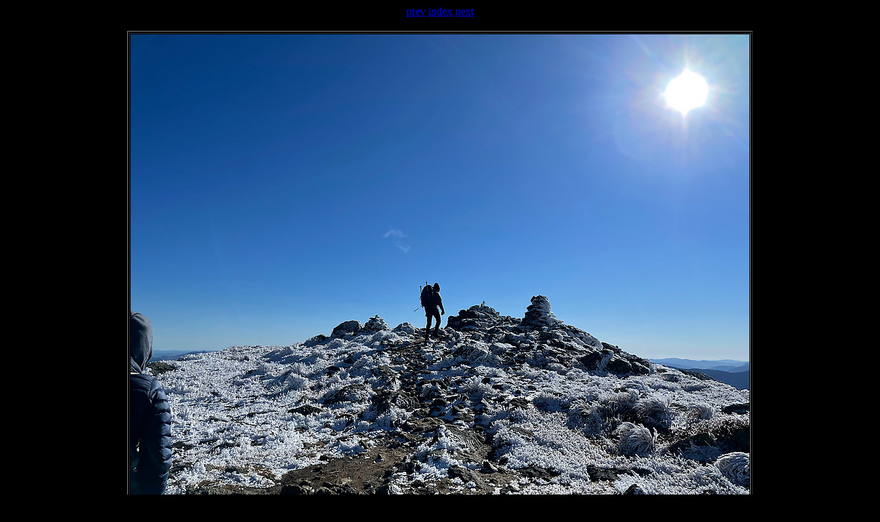

--- FILE ---
content_type: text/html
request_url: https://www.diff.net/media/2022_10_06_White_Mountains_Presidentials_hiking/IMG_1619.jpg.html
body_size: 283
content:
<html><head><title>IMG_1619.jpg</title></head>
<body bgcolor="black" text="gray">
<center>
<a href="IMG_1618.jpg.html">prev</a>
<a href="index.html">index</a>
<a href="IMG_1625.jpg.html">next</a>

<p>
<table>
<tr>
<td align="right">
    <table border bordercolorlight="#aaaaaa">
    <tr>
    <td><img src="IMG_1619_std.jpg" width="900" height="675" alt=""></td>
    </tr>
</table>
<font size="-1">Copyright 2022 Peter Jensen</font>
</td>
</tr>
</table>
<p>

<p>
</center>
File name    : IMG_1619.jpg<br>

File size    : 1952202 bytes<br>

File date    : 2022:10:26 23:21:15<br>

Date/Time    : 2022:10:08 19:20:30<br>

Resolution   : 3000 x 2250<br>

JPEG Quality : 94<br>

======= IPTC data: =======<br>

City          : %G<br>

Record vers.  : 4<br>

DateCreated   : 20221008<br>

Time Created  : 192030<br>

<br>
</body>
</html>
